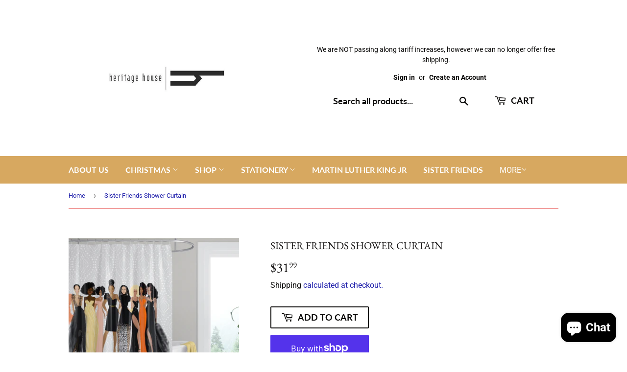

--- FILE ---
content_type: text/css
request_url: https://heritagehousegallery.com/cdn/shop/t/9/assets/bold-upsell-custom.css?v=150135899998303055901629988659
body_size: -698
content:
/*# sourceMappingURL=/cdn/shop/t/9/assets/bold-upsell-custom.css.map?v=150135899998303055901629988659 */
